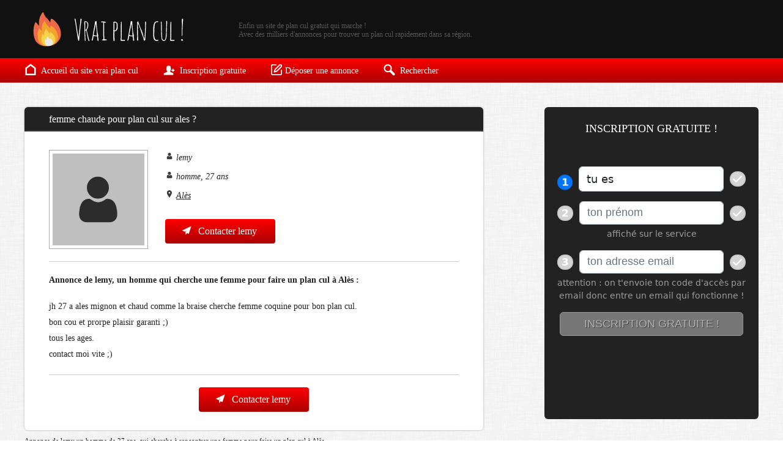

--- FILE ---
content_type: text/html; charset=UTF-8
request_url: https://vraiplancul.fr/annonces/gard/ales/femme-chaude-pour-plan-cul-sur-ales
body_size: 6506
content:
<!doctype html><head><title>Vrai plan cul : femme chaude pour plan cul sur ales ?</title><meta charset="UTF-8"><meta name="viewport" content="width=device-width, initial-scale=1.0"><meta name="description" content="jh 27 a ales mignon et chaud comme la braise cherche femme coquine [&hellip;]"><meta name="Identifier-Url" content="https://vraiplancul.fr/annonces/gard/ales/femme-chaude-pour-plan-cul-sur-ales"><meta name="keywords" content="annonce, plan cul, rencontre sexe, site de rencontre, rencontre coquine"><meta http-equiv="Content-Language" content="fr"><meta name="Geography" content="France"><meta name="Copyright" content="Vrai plan cul."><meta name="Robots" content="all"><link rel="icon" type="image/png" href="https://vraiplancul.fr/wp-content/themes/vraiplancul/img/icone.png" /><meta name='robots' content='max-image-preview:large' />
<link rel="alternate" type="application/rss+xml" title="Vrai plan cul &raquo; femme chaude pour plan cul sur ales ? Flux des commentaires" href="https://vraiplancul.fr/annonces/gard/ales/femme-chaude-pour-plan-cul-sur-ales/feed" />
<link rel="alternate" title="oEmbed (JSON)" type="application/json+oembed" href="https://vraiplancul.fr/wp-json/oembed/1.0/embed?url=https%3A%2F%2Fvraiplancul.fr%2Fannonces%2Fgard%2Fales%2Ffemme-chaude-pour-plan-cul-sur-ales" />
<link rel="alternate" title="oEmbed (XML)" type="text/xml+oembed" href="https://vraiplancul.fr/wp-json/oembed/1.0/embed?url=https%3A%2F%2Fvraiplancul.fr%2Fannonces%2Fgard%2Fales%2Ffemme-chaude-pour-plan-cul-sur-ales&#038;format=xml" />
<style id='wp-img-auto-sizes-contain-inline-css' type='text/css'>
img:is([sizes=auto i],[sizes^="auto," i]){contain-intrinsic-size:3000px 1500px}
/*# sourceURL=wp-img-auto-sizes-contain-inline-css */
</style>
<style id='classic-theme-styles-inline-css' type='text/css'>
/*! This file is auto-generated */
.wp-block-button__link{color:#fff;background-color:#32373c;border-radius:9999px;box-shadow:none;text-decoration:none;padding:calc(.667em + 2px) calc(1.333em + 2px);font-size:1.125em}.wp-block-file__button{background:#32373c;color:#fff;text-decoration:none}
/*# sourceURL=/wp-includes/css/classic-themes.min.css */
</style>
<link rel='stylesheet' id='style-css' href='https://vraiplancul.fr/wp-content/themes/vraiplancul/style.css?ver=1.0' type='text/css' media='' />
<script type="text/javascript" src="https://vraiplancul.fr/wp-includes/js/jquery/jquery.min.js?ver=3.7.1" id="jquery-core-js"></script>
<script type="text/javascript" src="https://vraiplancul.fr/wp-includes/js/jquery/jquery-migrate.min.js?ver=3.4.1" id="jquery-migrate-js"></script>
<link rel="https://api.w.org/" href="https://vraiplancul.fr/wp-json/" /><link rel="alternate" title="JSON" type="application/json" href="https://vraiplancul.fr/wp-json/wp/v2/posts/10346" /><link rel="EditURI" type="application/rsd+xml" title="RSD" href="https://vraiplancul.fr/xmlrpc.php?rsd" />
<meta name="generator" content="WordPress 6.9" />
<link rel="canonical" href="https://vraiplancul.fr/annonces/gard/ales/femme-chaude-pour-plan-cul-sur-ales" />
<link rel='shortlink' href='https://vraiplancul.fr/?p=10346' />
<style id='global-styles-inline-css' type='text/css'>
:root{--wp--preset--aspect-ratio--square: 1;--wp--preset--aspect-ratio--4-3: 4/3;--wp--preset--aspect-ratio--3-4: 3/4;--wp--preset--aspect-ratio--3-2: 3/2;--wp--preset--aspect-ratio--2-3: 2/3;--wp--preset--aspect-ratio--16-9: 16/9;--wp--preset--aspect-ratio--9-16: 9/16;--wp--preset--color--black: #000000;--wp--preset--color--cyan-bluish-gray: #abb8c3;--wp--preset--color--white: #ffffff;--wp--preset--color--pale-pink: #f78da7;--wp--preset--color--vivid-red: #cf2e2e;--wp--preset--color--luminous-vivid-orange: #ff6900;--wp--preset--color--luminous-vivid-amber: #fcb900;--wp--preset--color--light-green-cyan: #7bdcb5;--wp--preset--color--vivid-green-cyan: #00d084;--wp--preset--color--pale-cyan-blue: #8ed1fc;--wp--preset--color--vivid-cyan-blue: #0693e3;--wp--preset--color--vivid-purple: #9b51e0;--wp--preset--gradient--vivid-cyan-blue-to-vivid-purple: linear-gradient(135deg,rgb(6,147,227) 0%,rgb(155,81,224) 100%);--wp--preset--gradient--light-green-cyan-to-vivid-green-cyan: linear-gradient(135deg,rgb(122,220,180) 0%,rgb(0,208,130) 100%);--wp--preset--gradient--luminous-vivid-amber-to-luminous-vivid-orange: linear-gradient(135deg,rgb(252,185,0) 0%,rgb(255,105,0) 100%);--wp--preset--gradient--luminous-vivid-orange-to-vivid-red: linear-gradient(135deg,rgb(255,105,0) 0%,rgb(207,46,46) 100%);--wp--preset--gradient--very-light-gray-to-cyan-bluish-gray: linear-gradient(135deg,rgb(238,238,238) 0%,rgb(169,184,195) 100%);--wp--preset--gradient--cool-to-warm-spectrum: linear-gradient(135deg,rgb(74,234,220) 0%,rgb(151,120,209) 20%,rgb(207,42,186) 40%,rgb(238,44,130) 60%,rgb(251,105,98) 80%,rgb(254,248,76) 100%);--wp--preset--gradient--blush-light-purple: linear-gradient(135deg,rgb(255,206,236) 0%,rgb(152,150,240) 100%);--wp--preset--gradient--blush-bordeaux: linear-gradient(135deg,rgb(254,205,165) 0%,rgb(254,45,45) 50%,rgb(107,0,62) 100%);--wp--preset--gradient--luminous-dusk: linear-gradient(135deg,rgb(255,203,112) 0%,rgb(199,81,192) 50%,rgb(65,88,208) 100%);--wp--preset--gradient--pale-ocean: linear-gradient(135deg,rgb(255,245,203) 0%,rgb(182,227,212) 50%,rgb(51,167,181) 100%);--wp--preset--gradient--electric-grass: linear-gradient(135deg,rgb(202,248,128) 0%,rgb(113,206,126) 100%);--wp--preset--gradient--midnight: linear-gradient(135deg,rgb(2,3,129) 0%,rgb(40,116,252) 100%);--wp--preset--font-size--small: 13px;--wp--preset--font-size--medium: 20px;--wp--preset--font-size--large: 36px;--wp--preset--font-size--x-large: 42px;--wp--preset--spacing--20: 0.44rem;--wp--preset--spacing--30: 0.67rem;--wp--preset--spacing--40: 1rem;--wp--preset--spacing--50: 1.5rem;--wp--preset--spacing--60: 2.25rem;--wp--preset--spacing--70: 3.38rem;--wp--preset--spacing--80: 5.06rem;--wp--preset--shadow--natural: 6px 6px 9px rgba(0, 0, 0, 0.2);--wp--preset--shadow--deep: 12px 12px 50px rgba(0, 0, 0, 0.4);--wp--preset--shadow--sharp: 6px 6px 0px rgba(0, 0, 0, 0.2);--wp--preset--shadow--outlined: 6px 6px 0px -3px rgb(255, 255, 255), 6px 6px rgb(0, 0, 0);--wp--preset--shadow--crisp: 6px 6px 0px rgb(0, 0, 0);}:where(.is-layout-flex){gap: 0.5em;}:where(.is-layout-grid){gap: 0.5em;}body .is-layout-flex{display: flex;}.is-layout-flex{flex-wrap: wrap;align-items: center;}.is-layout-flex > :is(*, div){margin: 0;}body .is-layout-grid{display: grid;}.is-layout-grid > :is(*, div){margin: 0;}:where(.wp-block-columns.is-layout-flex){gap: 2em;}:where(.wp-block-columns.is-layout-grid){gap: 2em;}:where(.wp-block-post-template.is-layout-flex){gap: 1.25em;}:where(.wp-block-post-template.is-layout-grid){gap: 1.25em;}.has-black-color{color: var(--wp--preset--color--black) !important;}.has-cyan-bluish-gray-color{color: var(--wp--preset--color--cyan-bluish-gray) !important;}.has-white-color{color: var(--wp--preset--color--white) !important;}.has-pale-pink-color{color: var(--wp--preset--color--pale-pink) !important;}.has-vivid-red-color{color: var(--wp--preset--color--vivid-red) !important;}.has-luminous-vivid-orange-color{color: var(--wp--preset--color--luminous-vivid-orange) !important;}.has-luminous-vivid-amber-color{color: var(--wp--preset--color--luminous-vivid-amber) !important;}.has-light-green-cyan-color{color: var(--wp--preset--color--light-green-cyan) !important;}.has-vivid-green-cyan-color{color: var(--wp--preset--color--vivid-green-cyan) !important;}.has-pale-cyan-blue-color{color: var(--wp--preset--color--pale-cyan-blue) !important;}.has-vivid-cyan-blue-color{color: var(--wp--preset--color--vivid-cyan-blue) !important;}.has-vivid-purple-color{color: var(--wp--preset--color--vivid-purple) !important;}.has-black-background-color{background-color: var(--wp--preset--color--black) !important;}.has-cyan-bluish-gray-background-color{background-color: var(--wp--preset--color--cyan-bluish-gray) !important;}.has-white-background-color{background-color: var(--wp--preset--color--white) !important;}.has-pale-pink-background-color{background-color: var(--wp--preset--color--pale-pink) !important;}.has-vivid-red-background-color{background-color: var(--wp--preset--color--vivid-red) !important;}.has-luminous-vivid-orange-background-color{background-color: var(--wp--preset--color--luminous-vivid-orange) !important;}.has-luminous-vivid-amber-background-color{background-color: var(--wp--preset--color--luminous-vivid-amber) !important;}.has-light-green-cyan-background-color{background-color: var(--wp--preset--color--light-green-cyan) !important;}.has-vivid-green-cyan-background-color{background-color: var(--wp--preset--color--vivid-green-cyan) !important;}.has-pale-cyan-blue-background-color{background-color: var(--wp--preset--color--pale-cyan-blue) !important;}.has-vivid-cyan-blue-background-color{background-color: var(--wp--preset--color--vivid-cyan-blue) !important;}.has-vivid-purple-background-color{background-color: var(--wp--preset--color--vivid-purple) !important;}.has-black-border-color{border-color: var(--wp--preset--color--black) !important;}.has-cyan-bluish-gray-border-color{border-color: var(--wp--preset--color--cyan-bluish-gray) !important;}.has-white-border-color{border-color: var(--wp--preset--color--white) !important;}.has-pale-pink-border-color{border-color: var(--wp--preset--color--pale-pink) !important;}.has-vivid-red-border-color{border-color: var(--wp--preset--color--vivid-red) !important;}.has-luminous-vivid-orange-border-color{border-color: var(--wp--preset--color--luminous-vivid-orange) !important;}.has-luminous-vivid-amber-border-color{border-color: var(--wp--preset--color--luminous-vivid-amber) !important;}.has-light-green-cyan-border-color{border-color: var(--wp--preset--color--light-green-cyan) !important;}.has-vivid-green-cyan-border-color{border-color: var(--wp--preset--color--vivid-green-cyan) !important;}.has-pale-cyan-blue-border-color{border-color: var(--wp--preset--color--pale-cyan-blue) !important;}.has-vivid-cyan-blue-border-color{border-color: var(--wp--preset--color--vivid-cyan-blue) !important;}.has-vivid-purple-border-color{border-color: var(--wp--preset--color--vivid-purple) !important;}.has-vivid-cyan-blue-to-vivid-purple-gradient-background{background: var(--wp--preset--gradient--vivid-cyan-blue-to-vivid-purple) !important;}.has-light-green-cyan-to-vivid-green-cyan-gradient-background{background: var(--wp--preset--gradient--light-green-cyan-to-vivid-green-cyan) !important;}.has-luminous-vivid-amber-to-luminous-vivid-orange-gradient-background{background: var(--wp--preset--gradient--luminous-vivid-amber-to-luminous-vivid-orange) !important;}.has-luminous-vivid-orange-to-vivid-red-gradient-background{background: var(--wp--preset--gradient--luminous-vivid-orange-to-vivid-red) !important;}.has-very-light-gray-to-cyan-bluish-gray-gradient-background{background: var(--wp--preset--gradient--very-light-gray-to-cyan-bluish-gray) !important;}.has-cool-to-warm-spectrum-gradient-background{background: var(--wp--preset--gradient--cool-to-warm-spectrum) !important;}.has-blush-light-purple-gradient-background{background: var(--wp--preset--gradient--blush-light-purple) !important;}.has-blush-bordeaux-gradient-background{background: var(--wp--preset--gradient--blush-bordeaux) !important;}.has-luminous-dusk-gradient-background{background: var(--wp--preset--gradient--luminous-dusk) !important;}.has-pale-ocean-gradient-background{background: var(--wp--preset--gradient--pale-ocean) !important;}.has-electric-grass-gradient-background{background: var(--wp--preset--gradient--electric-grass) !important;}.has-midnight-gradient-background{background: var(--wp--preset--gradient--midnight) !important;}.has-small-font-size{font-size: var(--wp--preset--font-size--small) !important;}.has-medium-font-size{font-size: var(--wp--preset--font-size--medium) !important;}.has-large-font-size{font-size: var(--wp--preset--font-size--large) !important;}.has-x-large-font-size{font-size: var(--wp--preset--font-size--x-large) !important;}
/*# sourceURL=global-styles-inline-css */
</style>
</head><body><header><a href="https://www.vraiplancul.fr" id="logo"><img src="https://vraiplancul.fr/wp-content/themes/vraiplancul/img/vrai-plan-cul.png"></a><p>Enfin un site de plan cul gratuit qui marche ! <br>
    Avec des milliers d'annonces pour trouver un plan cul rapidement dans sa région.</p></header><menu><a href="https://www.vraiplancul.fr"><img src="https://vraiplancul.fr/wp-content/themes/vraiplancul/img/site-plan-cul.png"> Accueil du site vrai plan cul</a><a href="https://vraiplancul.fr/inscription-gratuite/"><img src="https://vraiplancul.fr/wp-content/themes/vraiplancul/img/plan-cul-gratuit.png"> Inscription gratuite</a><a href="https://vraiplancul.fr/deposer-une-annonce-coquine/"><img src="https://vraiplancul.fr/wp-content/themes/vraiplancul/img/annonce-plan-cul.png">Déposer une annonce</a><span class="ouverture_formulaire"><img src="https://vraiplancul.fr/wp-content/themes/vraiplancul/img/plan-cul-gratuit.png"> Inscription gratuite</span><span class="chercher"><img src="https://vraiplancul.fr/wp-content/themes/vraiplancul/img/trouver-plan-cul.png"> Rechercher</span><img src="https://vraiplancul.fr/wp-content/themes/vraiplancul/img/menu.png" class="menu"></menu><div class="corps annonce"><h1 class="titre">femme chaude pour plan cul sur ales ?</h1><div class="cadre"><img src="https://vraiplancul.fr/wp-content/themes/vraiplancul/img/sans-photo.png" class="photo" alt="femme chaude pour plan cul sur ales ?" title="femme chaude pour plan cul sur ales ?"><div class="infos"><i><img src="https://vraiplancul.fr/wp-content/themes/vraiplancul/img/utilisateur.png"> lemy</i><i><img src="https://vraiplancul.fr/wp-content/themes/vraiplancul/img/utilisateur.png"> homme, 27 ans</i><i><img src="https://vraiplancul.fr/wp-content/themes/vraiplancul/img/localisation.png"> <a href="https://vraiplancul.fr/annonces/gard/ales">Alès</a></i><div class="bouton ouverture_formulaire"><img src="https://vraiplancul.fr/wp-content/themes/vraiplancul/img/tchat.png"> Contacter lemy</div></div><hr><h2>Annonce de lemy, un homme qui cherche une femme pour faire un plan cul à Alès :</h2><p>jh 27 a ales mignon et chaud comme la braise cherche femme coquine pour bon plan cul.<br />
bon cou et prorpe plaisir garanti ;)<br />
tous les ages.<br />
contact moi vite  ;)</p>
<hr><center><div class="bouton ouverture_formulaire"><img src="https://vraiplancul.fr/wp-content/themes/vraiplancul/img/tchat.png"> Contacter lemy</div></center></div><p class="desc">Annonce de lemy un homme de 27 ans, qui cherche à rencontrer une femme pour faire un <a href="https://vraiplancul.fr/annonces/gard/ales"> plan cul à Alès.</a></p><h2>Autres annonces d'hommes souhaitant faire un plan cul à Alès, ou à proximité (Gard).</h2><ul class="annonces"><li class="apparition fondu"><a href="https://vraiplancul.fr/annonces/gard/ales/manque-de-sexe-dans-le-gard-viens-baiser-ma-chatte" class="photo"><img src="https://vraiplancul.fr/wp-content/uploads/2020/09/WIN_20200925_14_52_59_Pro-150x150.jpg" alt="MANQUE DE SEXE DANS LE GARD VIENS BAISER MA CHATTE" title="MANQUE DE SEXE DANS LE GARD VIENS BAISER MA CHATTE" loading="lazy"><span class="masque"><img src="https://vraiplancul.fr/wp-content/themes/vraiplancul/img/loupe.png"></span></a><h3><a href="https://vraiplancul.fr/annonces/gard/ales/manque-de-sexe-dans-le-gard-viens-baiser-ma-chatte">MANQUE DE SEXE DANS LE GARD VIENS BAISER MA CHATTE</a></h3><p>je voudrais casser la solitude depuis plus de 5 ans pas de sexe [&hellip;]</p><i><img src="https://vraiplancul.fr/wp-content/themes/vraiplancul/img/utilisateur.png"> femme, 47 ans</i><i><img src="https://vraiplancul.fr/wp-content/themes/vraiplancul/img/localisation.png"> Alès</i><a href="https://vraiplancul.fr/annonces/gard/ales/manque-de-sexe-dans-le-gard-viens-baiser-ma-chatte" class="bouton">Voir lannonce</a></li><li class="apparition fondu"><a href="https://vraiplancul.fr/annonces/gard/ales/mec-ales-pour-plan-sexe-avec-femme" class="photo"><img src="https://vraiplancul.fr/wp-content/themes/vraiplancul/img/sans-photo.png" alt="mec Alès pour plan sexe avec femme" title="mec Alès pour plan sexe avec femme"><span class="masque"><img src="https://vraiplancul.fr/wp-content/themes/vraiplancul/img/loupe.png"></span></a><h3><a href="https://vraiplancul.fr/annonces/gard/ales/mec-ales-pour-plan-sexe-avec-femme">mec Alès pour plan sexe avec femme</a></h3><p>Salut je suis à Alès. Assez jeune + de 20 ans mais j&rsquo;ai [&hellip;]</p><i><img src="https://vraiplancul.fr/wp-content/themes/vraiplancul/img/utilisateur.png"> homme, 22 ans</i><i><img src="https://vraiplancul.fr/wp-content/themes/vraiplancul/img/localisation.png"> Alès</i><a href="https://vraiplancul.fr/annonces/gard/ales/mec-ales-pour-plan-sexe-avec-femme" class="bouton">Voir lannonce</a></li><li class="apparition fondu"><a href="https://vraiplancul.fr/annonces/gard/ales/nana-sympa-cherche-un-mec-bien-gaule-a-ales-pour-un-bon-plan-cul" class="photo"><img src="https://vraiplancul.fr/wp-content/themes/vraiplancul/img/sans-photo.png" alt="Nana sympa cherche un mec bien gaulé à Alès pour un bon plan cul" title="Nana sympa cherche un mec bien gaulé à Alès pour un bon plan cul"><span class="masque"><img src="https://vraiplancul.fr/wp-content/themes/vraiplancul/img/loupe.png"></span></a><h3><a href="https://vraiplancul.fr/annonces/gard/ales/nana-sympa-cherche-un-mec-bien-gaule-a-ales-pour-un-bon-plan-cul">Nana sympa cherche un mec bien gaulé à Alès pour un bon plan cul</a></h3><p>Je suis cash je suis en manque de sexe je suis à Alès [&hellip;]</p><i><img src="https://vraiplancul.fr/wp-content/themes/vraiplancul/img/utilisateur.png"> femme, 27 ans</i><i><img src="https://vraiplancul.fr/wp-content/themes/vraiplancul/img/localisation.png"> Alès</i><a href="https://vraiplancul.fr/annonces/gard/ales/nana-sympa-cherche-un-mec-bien-gaule-a-ales-pour-un-bon-plan-cul" class="bouton">Voir lannonce</a></li><li class="apparition fondu"><a href="https://vraiplancul.fr/annonces/gard/ales/cherche-homme-a-ales-pour-fellation" class="photo"><img src="https://vraiplancul.fr/wp-content/themes/vraiplancul/img/sans-photo.png" alt="Cherche homme à Alès pour fellation" title="Cherche homme à Alès pour fellation"><span class="masque"><img src="https://vraiplancul.fr/wp-content/themes/vraiplancul/img/loupe.png"></span></a><h3><a href="https://vraiplancul.fr/annonces/gard/ales/cherche-homme-a-ales-pour-fellation">Cherche homme à Alès pour fellation</a></h3><p>Bonjour je suis une femme française de 47 ans je cherche un homme [&hellip;]</p><i><img src="https://vraiplancul.fr/wp-content/themes/vraiplancul/img/utilisateur.png"> femme, 47 ans</i><i><img src="https://vraiplancul.fr/wp-content/themes/vraiplancul/img/localisation.png"> Alès</i><a href="https://vraiplancul.fr/annonces/gard/ales/cherche-homme-a-ales-pour-fellation" class="bouton">Voir lannonce</a></li></ul><h2 class="titre">Messages publics en réponse à l'annonce de lemy</h2><div class="cadre tchat"><p>
                        Il est possible de répondre à l'annonce de lemy en lui laissant un message public. 
                        Cependant, ces derniers sont soumis à modération, tous ne sont donc pas acceptés et un délais est nécessaire avant leur publication. 
                        Ils sont de plus relativement peu consultés par les membres. Pour entrer en contact discret et direct avec lemy, il convient de <span class="ouverture_formulaire">s'inscrire gratuitement</span> pour lui parler via le tchat.    
                    </p><label>Votre email (obligatoire, pour recevoir une réponse. Votre email ne sera jamais visible sur le site.)</label><input type="text" id="email_commentaire" placeholder="Votre email"><label>Votre nom (facultatif)</label><input type="text" id="nom_commentaire" placeholder="Votre nom"><label>Votre message (obligatoire)</label><textarea id="texte_commentaire" placeholder="Votre message"></textarea><input type="hidden" id="id_annonce" value="10346"><div id="envoyer_message">ENVOYER</div><i>Cette annonce n'a encore pas de message public.</i></div></div>
<aside><section id="inscription_barre_laterale"><h4>Inscription gratuite !</h4><iframe border="0" src="https://info-rencontre.com/colors/fi?ai=31218&hbg_color=%23222222&h=1&ht_color=%23ffffff&b_text=INSCRIPTION%20GRATUITE%20!&bbg_color=%2362892c&bbg_color_hover=%2338761d&bt_color=%23ffffff&fbg_color=%23222222&jb_color=%230076ff&jbb_color=%230076ff&fb_color=%23222222&bbg_color_dis=%23a4a4a4&message_color=%239C9C9C&error_color=%23ff0000&aci=vpc&sg=3&pid=&ap.fn=&ap.age=27&ap.loc=Alès&t1=single&t2=side"></iframe></section><section id="rechercher_annonces"><h4>Chercher une annonce</h4><label>Je cherche</label><select id="selection_sexe"><option value="femme">une femme</option><option value="homme">un homme</option><option value="couple">un couple</option><option value="trans">un(e) trans</option></select><label>où</label><select id="selection_departement"><option selected="true" disabled="disabled">Choisir un département</option><option value="120">Ain</option><option value="87">Aisne</option><option value="115">Allier</option><option value="109">Alpes de Haute Provence</option><option value="48">Alpes Maritimes</option><option value="90">Ardèche</option><option value="37">Ardennes</option><option value="126">Ariège</option><option value="107">Aube</option><option value="54">Aude</option><option value="95">Aveyron</option><option value="43">Bas-Rhin</option><option value="22">Bouches du Rhône</option><option value="32">Calvados</option><option value="106">Cantal</option><option value="92">Charente</option><option value="4">Charente-Maritime</option><option value="63">Cher</option><option value="66">Corrèze</option><option value="69">Corse</option><option value="13">Côte-d'Or</option><option value="113">Côtes-d'Armor</option><option value="89">Creuse</option><option value="103">Deux-Sèvres</option><option value="83">Dordogne</option><option value="73">Doubs</option><option value="9">Drôme</option><option value="81">Essonne</option><option value="85">Eure</option><option value="105">Eure-et-Loir</option><option value="15">Finistère</option><option value="102">Gard</option><option value="118">Gers</option><option value="7">Gironde</option><option value="77">Haut-Rhin</option><option value="116">Haute Marne</option><option value="18">Haute-Garonne</option><option value="76">Haute-Loire</option><option value="132">Haute-Saône</option><option value="104">Haute-Savoie</option><option value="57">Haute-Vienne</option><option value="16">Hautes Alpes</option><option value="330">Hautes-Pyrénées</option><option value="82">Hauts de Seine</option><option value="26">Hérault</option><option value="39">Ille-et-Vilaine</option><option value="129">Indre</option><option value="67">Indre-et-Loire</option><option value="11">Isère</option><option value="112">Jura</option><option value="86">Landes</option><option value="114">Loir-et-Cher</option><option value="40">Loire</option><option value="65">Loire-Atlantique</option><option value="50">Loiret</option><option value="80">Lot</option><option value="110">Lot et Garonne</option><option value="117">Lozere</option><option value="8">Maine-et-Loire</option><option value="111">Manche</option><option value="70">Marne</option><option value="121">Mayenne</option><option value="61">Meurthe-et-Moselle</option><option value="119">Meuse</option><option value="55">Morbihan</option><option value="98">Moselle</option><option value="96">Nièvre</option><option value="6">Nord</option><option value="62">Oise</option><option value="91">Orne</option><option value="24">Paris</option><option value="59">Pas-de-Calais</option><option value="47">Puy-de-Dôme</option><option value="88">Pyrénées-Atlantiques</option><option value="78">Pyrénées-Orientales</option><option value="30">Rhône</option><option value="93">Saône-et-Loire</option><option value="71">Sarthe</option><option value="74">Savoie</option><option value="35">Seine et Marne</option><option value="33">Seine Saint Denis</option><option value="53">Seine-Maritime</option><option value="28">Somme</option><option value="94">Tarn</option><option value="137">Tarn-et-Garonne</option><option value="79">Territoire de Belfort</option><option value="51">Val d'Oise</option><option value="34">Val de Marne</option><option value="10">Var</option><option value="99">Vaucluse</option><option value="84">Vendée</option><option value="21">Vienne</option><option value="75">Vosges</option><option value="101">Yonne</option><option value="108">Yvelines</option></select><span class="resultat"></span><div class="bouton">GO !</div><span class="replacer">X</span><p class="replacer">Fermer</p></section><p  style="text-align:center; line-height:16px; font-size:12px; margin:-20px auto 50px auto;">

		Le formulaire ci dessus permet de trouver des <b>annonces de plan cul</b> d hommes chauds, de femmes coquines et de couples libertins un peu partout en France. 
		Grâce à ce site de rencontre il est très simple de faire une rencontre sexe dans sa région. 
		Il y a probablement une opportunité pour chacun de vivre une aventure hot !
		
	</p></aside>
<script>

var url_site = 'https://vraiplancul.fr';

</script><div id="fenetre_inscription" class="reduction"><h5>INSCRIPTION GRATUITE</h5><iframe border="0" src="https://info-rencontre.com/colors/fi?ai=31218&hbg_color=%23ffffff&h=1&ht_color=%23ffffff&b_text=INSCRIPTION%20GRATUITE%20!&bbg_color=%2362892c&bbg_color_hover=%2338761d&bt_color=%23ffffff&fbg_color=%23ffffff&jb_color=%230076ff&jbb_color=%230076ff&fb_color=%23ffffff&bbg_color_dis=%23a4a4a4&message_color=%239C9C9C&error_color=%23ff0000&aci=vpc&sg=3&pid=&ap.fn=&ap.age=27&ap.loc=Alès&t1=single&t2=popup"></iframe><span class="fermer">X</span><i class="fermer">Fermer</i></div><div id="masque"></div><ul id="menu_lateral"><li class="reduire"> < FERMER</li><li><a href="https://www.vraiplancul.fr"><img src="https://vraiplancul.fr/wp-content/themes/vraiplancul/img/site-plan-cul.png">Accueil vrai plan cul</a></li><li><a href="https://vraiplancul.fr/inscription-gratuite/"><img src="https://vraiplancul.fr/wp-content/themes/vraiplancul/img/plan-cul-gratuit.png"> Inscription gratuite</a></li><li><a href="https://vraiplancul.fr/deposer-une-annonce-coquine/"><img src="https://vraiplancul.fr/wp-content/themes/vraiplancul/img/annonce-plan-cul.png">Déposer une annonce</a></li></ul><footer><p>
    
        Vrai plan cul est un site de rencontres strictement réservé aux adultes.
        Il comporte des annonces d'hommes et de femmes coquines qui cherchent à faire une rencontre sexe. 
        Il est impératif d'être majeur (+18 ans) et en accord avec les CGU pour naviguer sur ce site.

    </p><ul><li><a href="https://www.vraiplancul.fr">Vrai plan cul</a></li><li><a href="https://vraiplancul.fr/a-propos-de-vrai-plan-cul/">A propos & FAQ</a></li><li><a href="https://www.vraiplancul.fr/cgu-mentions-legales">CGU & mentions légales</a></li><li><a href="https://www.vraiplancul.fr/contact/">Contact</a></li></ul></footer><script type="speculationrules">
{"prefetch":[{"source":"document","where":{"and":[{"href_matches":"/*"},{"not":{"href_matches":["/wp-*.php","/wp-admin/*","/wp-content/uploads/*","/wp-content/*","/wp-content/plugins/*","/wp-content/themes/vraiplancul/*","/*\\?(.+)"]}},{"not":{"selector_matches":"a[rel~=\"nofollow\"]"}},{"not":{"selector_matches":".no-prefetch, .no-prefetch a"}}]},"eagerness":"conservative"}]}
</script>
<script type="text/javascript" id="general-js-extra">
/* <![CDATA[ */
var ajaxurl = "https://vraiplancul.fr/wp-admin/admin-ajax.php";
//# sourceURL=general-js-extra
/* ]]> */
</script>
<script type="text/javascript" src="https://vraiplancul.fr/wp-content/themes/vraiplancul/js/site.js?ver=1.0" id="general-js"></script>
<script type="text/javascript" id="commentaires-js-extra">
/* <![CDATA[ */
var ajaxurl = "https://vraiplancul.fr/wp-admin/admin-ajax.php";
//# sourceURL=commentaires-js-extra
/* ]]> */
</script>
<script type="text/javascript" src="https://vraiplancul.fr/wp-content/themes/vraiplancul/js/commentaires.js?ver=1.0" id="commentaires-js"></script>
</body></html>

--- FILE ---
content_type: text/css
request_url: https://vraiplancul.fr/wp-content/themes/vraiplancul/style.css?ver=1.0
body_size: 4231
content:
/*

Theme Name: Vrai plan cul
Theme URI: 
Author: 
Author URI: 
Description: Thème pour vrai plan cul.
Version: 1.0
License: Privée, toute reproduction interdite
License URI: 

Text Domain: vraiplancul.fr

*/




html, body {
    
    position:relative;
    width:100%;
    height:100%;
    min-height:100%;
    margin:0;
    padding:0;
    
    text-align:left;
    
    background-image:url(img/bg.png);
    background-repeat:repeat;
    background-position:0 0;
    background-attachment: fixed;
    
    font-family: 'verdana'; 
    font-weight:300;
    font-size:14px;
    line-height:20px;
    color:#222222;

}



header {

    position: relative;
    display: block;
    width:1200px;
    padding:10px calc(50% - 600px);
    margin:0;
    overflow: hidden;

    background-color: #111111;

}



a {

    text-decoration:underline;
    color:inherit;

}



#logo {
    
    position:relative;
    display:block;
    float:left;
    width:auto;

}


#logo img {
    
    position:relative;
    display:block;
    margin:auto;

}



header p {
    
    position:relative;
    display: block;
    width:850px;
    max-width: 100%;
    float:right;
    margin:25px 0 0 0;
    padding:0;
    
    line-height:14px;
    font-size: 12px;
    color:#555555;
    font-weight: lighter;
    
}



menu {


    position: relative;
    display: block;
    width:1200px;
    height:30px;
    padding:5px calc(50% - 600px);
    margin:0 0 40px 0;
    overflow: hidden;

    background-image: linear-gradient(to top, #ab0000, #bf0000, #d40000, #e90000, #ff0000);


}


menu a,
menu span {

    position: relative;
    display: inline-block;
    margin: 0 40px 0 0;

    line-height: 30px;
    font-size: 14px;
    color: #ffffff;
    text-decoration: none;
    cursor:pointer;
    

}


menu a img,
menu span img {

    position: relative;
    margin:0 4px 0 0;
    top:4px;

}

menu span:first-of-type  {

    display:none;

}



menu .menu {

    position: relative;
    display: none;
    float:right;
    top:4px;
    cursor: pointer;

}


#menu_lateral {

    position: fixed;
    height:100%;
    width:90%;
    left:-100%;
    top:0;
    z-index:98;
    margin:0;
    padding:30px;
    box-sizing: border-box;
    list-style: none;

    background-color: #111111;
    color: #ffffff;

    -webkit-transition: left 0.3s ;
    -moz-transition: left 0.3s ;
    -o-transition: left 0.3s;
    transition: left 0.3s;

}

    
#menu_lateral li:first-of-type {

    margin:0 0 30px 0;
    line-height: 50px;
    cursor: pointer;
    font-size: 30px;
    
}



#menu_lateral li {

    position: relative;
    display: block;
    padding:10px 0;
    margin:10px 0;
    line-height: 30px;

    font-size: 22px;
    
}

#menu_lateral li a {

    text-decoration: none;

}

#menu_lateral li img {

    position: relative;
    margin:0 10px 0 0;
    top:3px;

}





.corps {

    position: relative;
    display: block;
    float:left;
    width:750px;
    margin:0 0 0 calc(50% - 600px);
    padding:0;

    
}


.corps h1 {

    position: relative;
    display: block;
    width:100%;
    margin:0 0 10px 0;
    padding:0;
    
    line-height: 20px;
    font-size:18px;


}


.accueil .texte {

    position: relative;
    display:block;
    margin:0 0 30px 0;

    line-height: 16px;
    font-size: 12px;

}





.accueil h2 {

    position: relative;
    display: block;
    width:100%;
    margin:0 0 20px 0;
    padding:0;
    
    line-height: 20px;
    font-size:14px;
    text-align: center; 


}





.annonces {

    position: relative;
    display: block;
    width:100%;
    list-style: none;
    padding:0;
    margin:10px auto;
    display: grid;
    grid-template-columns: 170px 170px 170px 170px;
    grid-column-gap: 23px;

}


.annonces li {

    position: relative;
    display: block;
    width:calc(100% - 20px);
    margin:0 0 50px 0;
    padding:10px;

    background-color: #ffffff;
    border-radius: 4px;

    -webkit-box-shadow: 0px 0px 3px 0px #888888; 
    box-shadow: 0px 0px 3px 0px #888888;

}



.annonces li .photo {

    position: relative;
    display: block;
    width:100%;
    margin:0 0 10px 0;
    padding:0;
    overflow: hidden;
    
}

.annonces li .photo:after {

    padding: 100% 0% 0% 0%;
    margin:0;
    display: block;
    content: '';
    
}

.annonces li .photo img,
.annonces li .photo .masque {

    position: absolute;
    display: block;
    width:100%;
    height:100%;
    top:0;
    left:0;


    -webkit-transition: all 0.3s ease-in-out;
    -moz-transition: all 0.3s ease-in-out;
    -o-transition: all 0.3s ease-in-out;
    transition: all 0.3s ease-in-out;

}

 



.annonces li .photo .masque {

    opacity: 0;
    background-color: rgba(0,0,0,0.45);
    

}


 


.annonces li .photo .masque img {

    position: absolute;
    width:40px;
    height:40px;
    top:50%;
    left:calc(50% - 20px);


    -webkit-transition: all 0.2s ease-in-out;
    -moz-transition: all 0.2s ease-in-out;
    -o-transition: all 0.2s ease-in-out;
    transition: all 0.2s ease-in-out;
}

 



.annonces li h3 {

    position: relative;
    display: block;
    margin:0 0 10px 0;

    line-height:15px;
    font-size:11px;
    font-weight: bold;
    text-transform: uppercase;

}


.annonces li h3 a {

    text-decoration: none;

}


.annonces li p,
.annonces li i {

    position: relative;
    display: block;
    margin:0 0 5px 0;
    padding:0;

    line-height: 14px;
    font-size: 11px;
    text-align: center;
    color:#555555;

}


.annonces li i:first-of-type {

    margin:10px 0 2px 0;

}

.annonces li .bouton {

    position: relative;
    display: inline-block;
    margin:10px 10%;
    width:80%;
    padding:0;
    box-sizing: border-box;

    background-image: linear-gradient(to top, #ab0000, #bf0000, #d40000, #e90000, #ff0000);
    color:#ffffff;
    text-decoration: none;
    text-align: center;
    line-height: 20px;
    font-size: 12px;
    border-radius: 4px;


}







ul.page-numbers {

    position: relative;
    display: block;
    width: 100%;
    padding:0;
    margin:20px 0 50px 0;
    list-style: none;

    text-align: center;

}

ul.page-numbers li {

    position: relative;
    display: inline-block;
    width:30px;
    height:30px;
    line-height: 30px;
    padding:0;
    margin:5px;

    background-color: #111111;
    color:#ffffff;
    font-size:11px;

}

ul.page-numbers li a{

    position: relative;
    display: block;
    text-decoration: none;

}


ul.page-numbers .current {

    position: relative;
    display: block;
    background:#777777;

}

ul.page-numbers li:hover a{

    background-color: #777777;

}








/* SINGLE.PHP */

.annonce .titre {

    position: relative;
    display: block;
    width: 100%;
    margin:0;
    padding:10px 40px;
    box-sizing: border-box;

    line-height: 20px;
    font-size: 16px;
    font-weight: normal;
    z-index: 1;

    background-color: #222222;
    color:#ffffff;

    -webkit-border-top-left-radius: 6px;
    -webkit-border-top-right-radius: 6px;
    -moz-border-radius-topleft: 6px;
    -moz-border-radius-topright: 6px;
    border-top-left-radius: 6px;
    border-top-right-radius: 6px;
    
    -webkit-box-shadow: 0px 0px 3px 0px #aaaaaa; 
    box-shadow: 0px 0px 3px 0px #aaaaaa;

}



.annonce .cadre {

    position: relative;
    padding:30px 40px;
    box-sizing: border-box;
    margin-top: 0;
    margin-bottom: 50px;

    background-color: #ffffff;
    z-index: 2;

    -webkit-border-bottom-right-radius: 6px;
    -webkit-border-bottom-left-radius: 6px;
    -moz-border-radius-bottomright: 6px;
    -moz-border-radius-bottomleft: 6px;
    border-bottom-right-radius: 6px;
    border-bottom-left-radius: 6px;

    -webkit-box-shadow: 0px 0px 3px 0px #aaaaaa; 
    box-shadow: 0px 0px 3px 0px #aaaaaa;

    line-height: 26px;
    font-size: 14px;
    
}


.annonce .cadre:first-of-type {

    margin-bottom: 0;

}

 
.annonce .photo {

    position:relative;
    display:block;
    margin:0 0 20px 0;
    padding:5px;
    float:left;

    border:1px solid #aaaaaa; 
 
}


.annonce .infos {

    position: relative;
    display: block;
    float: right;
    width:calc( 100% - 190px);
    margin:0;
    padding:0;

}


.annonce .infos i {

    position: relative;
    display: block;
    width:100%;
    margin:0 0 5px 0;

}




.annonce .bouton {

    position:relative;
    display: inline-block;
    width:auto;
    padding:5px 30px 5px 25px;
    
    line-height: 30px;
    font-size: 16px;
    border-radius: 4px;
    background-image: linear-gradient(to top, #ab0000, #bf0000, #d40000, #e90000, #ff0000);
    color:#ffffff;
    cursor:pointer;
    text-decoration: none;

}

.annonce .bouton img {

    position: relative;
    display: inline-block;
    margin:0 5px 0 0;
    top:4px;

}


.annonce .bouton:hover {

    background-image: linear-gradient(to top, #ff0000, #e90000, #d40000, #bf0000, #ab0000);

}




.annonce .infos .bouton {

    margin:20px 0 0 0;

}


.annonce h2,
.annonce h3 {

    position: relative;
    display: block;
    width:100%;
    margin:0 0 20px 0;
    padding:0;
    clear:both;

    line-height: 20px;
    font-size:14px;

}


.annonce .desc {

    position: relative;
    display: block;
    width: 100%;
    margin:10px 0 40px 0;
    padding: 0;

    line-height: 15px;
    font-size: 11px;

}








.annonce .tchat p:first-of-type {

    line-height: 16px;
    font-size: 12px;
    color:#555555;

}

.annonce .tchat p:first-of-type .ouverture_formulaire {

    font-weight: bold;
    text-decoration: underline;
    cursor: pointer;

}

 
.annonce .tchat p,
.annonce .tchat i
{  

    position:relative;
    display: block;
    width:100%;
    clear:both;
    margin:0 0 30px 0;

}

 

.annonce .tchat label {

    position: relative;
    display: block;
    width:100%;
    margin:0;
    padding:0;

    line-height: 16px;
    font-size:12px;

}



.annonce .tchat input, 
.annonce .tchat textarea {
    
    position: relative;
    display: block;
    width:100%;
    min-width: 100%;
    max-width: 100%;
    padding:10px 20px;
    box-sizing: border-box;
    margin:5px auto 20px auto;

    outline: none;
    line-height: 20px;
    font-size: 16px;
    border:1px solid #222222;

}

.annonce .tchat textarea {
    
    padding:20px;
    min-height: 100px;

}



.annonce .tchat .resultat {

    position: relative;
    display: block;
    padding:5px 10px;
    margin:0 0 20px 0;
    width:calc( 100% - 250px );
    box-sizing: border-box;
    float:left;
    line-height: 20px;

    font-weight: bold;
    color:#009519;
    
}




.annonce .tchat #envoyer_message {

    position:relative;
    display: block;
    padding:5px 20px;
    margin:0 0 40px 0;
    width:200px;
    box-sizing: border-box;
    float:right;

    line-height: 30px;
    background-color: #222222;
    color:#ffffff;
    cursor:pointer;
    text-align: center;




    -webkit-transition: all 0.3s;
    -moz-transition: all 0.3s;
    -o-transition: all 0.3s;
    transition: all 0.3s;

}


.annonce .tchat #envoyer_message:hover {

    background-color: #000000;

}


.annonce .tchat ul {

    position:relative;
    display: block;
    width:100%;
    margin:20px auto;
    padding:0;
    list-style: none;

}

.annonce .tchat ul li {

    position: relative;
    display: block;
    width:100%;
    margin:0 0 20px 0;
    padding:0 0 20px 0;

    border-width: 0 0 1px 0;
    border-color: #eeeeee;
    border-style: solid;

}

.annonce .tchat ul li span {

    position: relative;
    display: block;
    width:100%;
    margin:0 0 5px 0;

    line-height: 16px;
    font-size: 12px;
    color:#222222;

}

.annonce .tchat ul li span img {

    position: relative;
    display: inline-block;
    margin:0 5px 0 0;
    top:2px;

}


.annonce .tchat ul li p {

    position: relative;
    display: block;
    width:100%;
    margin:0;
    padding:0;

    line-height: 16px;
    font-size: 14px;
    color:#666666;

}











/*  ARCHIVE.PHP */


.archive h1 {
    
    position: relative;
    display: block;
    width: 100%;
    margin:0 0 10px 0;
    padding:0;

}


.archive .texte {
    
    position:relative;
    display: block;
    width:100%;
    margin:0 auto 20px auto;
    padding:0;

} 


.archive .texte p {

    position:relative;
    display: block;
    width:100%;
    margin:0 auto 10px auto;
    padding:0;
    
}

.archive .details {

    position:relative;
    display: block;
    width:100%;
    margin:0 auto 30px auto;
    padding:0;

}









 /*  CONTACT */


.contact label {

    position: relative;
    display: block;
    width:100%;
    padding:0;
    margin:0 0 5px 0;

    line-height: 16px;
    font-size: 12px;
    font-style: italic;
    
}



.contact input {

    position: relative;
    display: block;
    width:100%;
    padding:5px 10px;
    box-sizing: border-box;
    margin:0 0 20px 0;

    line-height: 30px;
    outline: none;
    border:1px solid #222222;

}


.contact textarea {


    position: relative;
    display: block;
    width:100%;
    min-width: 100%;
    max-width: 100%;
    padding:5px 10px;
    box-sizing: border-box;
    margin:0 0 20px 0;

    min-height: 200px;
    line-height: 30px;
    outline: none;
    border:1px solid #222222;
}


.contact .bouton {

    position: relative;
    float: right;
    padding:4px 20px;
    margin:0;

    line-height: 30px;
    background-color: #222222;
    color: #ffffff;
    cursor: pointer;

}


.contact .resultat {

    position: relative;
    display: block;
    float: left;
    width:calc( 100% - 200px);

    color:#009519;
}

















aside {

    position: relative;
    display: block;
    float: right;
    width:350px;
    margin:0 calc(50% - 600px) 0 0;
    padding:0;
    
    
}


aside section {

    position: relative;
    display: block;
    width: 100%;
    padding: 20px 10px;
    box-sizing: border-box;
    margin:0 0 40px 0;    

}


aside section h4 {

    position: relative;
    display: block;
    width:100%;
    margin:0 0 20px 0;
    padding: 0;
    
    line-height: 30px;
    font-size: 18px;
    font-weight: normal;
    text-align: center;
    color:#ffffff;
    text-transform: uppercase;

}


aside section h4 img {

    position: relative;
    display: inline-block;
    height:24px;
    width:auto;
    top:4px;

}




#inscription_barre_laterale,
#rechercher_annonces {

    background-color: #222222;
    border-radius: 6px;
    color:#ffffff;    

}



#inscription_barre_laterale iframe,
#fenetre_inscription iframe
{

    position: relative;
    display: block;
    border:0;
    width:100%;
    height:420px !important;



}

 
#rechercher_annonces {

    padding:20px 30px;

}

#rechercher_annonces label {

    position: relative;
    display: block;
    width:100%;
    
    line-height: 30px;
    font-size: 14px;
    color: #cccccc;
    font-style: italic;

}

#rechercher_annonces select {

    position: relative;
    display: block;
    width:100%;
    height:30px;
    line-height: 30px;
    padding:5px;
    margin:0 0 10px 0;
    box-sizing: border-box;
    
    background-color: #eeeeee;
    line-height: 20px;
    font-size: 17px;

}

#rechercher_annonces select option {

    padding:10px;
    box-sizing: border-box;

}



#rechercher_annonces .bouton {

    position: relative;
    display: block;
    width:100%;
    padding:5px 20px;
    margin:30px auto 10px auto;
    box-sizing: border-box;

    cursor:pointer;
    line-height: 30px;
    background-image: linear-gradient(to top, #ab0000, #bf0000, #d40000, #e90000, #ff0000);
    color:#ffffff;
    text-align: center;
    border-radius: 4px;
}



#rechercher_annonces .bouton:hover {
    
    background-image: linear-gradient(to top, #ff0000, #e90000, #d40000, #bf0000, #ab0000);

}



#rechercher_annonces.deploye {

    position:fixed;
    z-index:99;
    width:400px;
    top:calc(50% - 150px);
    left:calc(50% - 200px);

    background-color: #ffffff;

}


#rechercher_annonces.deploye h4 {

    color:#222222;

}

#rechercher_annonces.deploye label {

    color:#555555;

}



#rechercher_annonces span.replacer {

    position: absolute;
    display: none;
    top:-15px;
    right:-15px;
    width:30px;
    height:30px;
    line-height: 30px;

    border-radius: 50%;
    cursor: pointer;

    background:#ffffff;
    color:#111111;
    font-size: 16px;
    font-weight: bold;
    text-align: center;

    -webkit-box-shadow: 0px 0px 3px 0px #888888; 
    box-shadow: 0px 0px 3px 0px #888888;

}
 
#rechercher_annonces p.replacer {

    position: relative;
    display: none;
    width:50%;
    margin:10px 25%;

    text-align: center;
    cursor: pointer;
    line-height: 20px;
    font-size: 12px;
    font-style: italic;
    color:#888888;
    
}

#rechercher_annonces.deploye .replacer {

    display: block;

}



 




.creer_annonce h1 {

    position: relative;
    display: block;
    width: 100%;
    margin:0;
    padding:10px 40px;
    box-sizing: border-box;

    line-height: 30px;
    font-size: 18px;
    font-weight: normal;
    z-index: 1;

    background-color: #222222;
    color:#ffffff;

    -webkit-border-top-left-radius: 6px;
    -webkit-border-top-right-radius: 6px;
    -moz-border-radius-topleft: 6px;
    -moz-border-radius-topright: 6px;
    border-top-left-radius: 6px;
    border-top-right-radius: 6px;
    
    -webkit-box-shadow: 0px 0px 3px 0px #aaaaaa; 
    box-shadow: 0px 0px 3px 0px #aaaaaa;

}


.creer_annonce .cadre {

    padding:30px 40px;
    box-sizing: border-box;
    margin-top: 0;
    margin-bottom: 50px;

    background-color: #ffffff;
    z-index: 2;

    -webkit-border-bottom-right-radius: 6px;
    -webkit-border-bottom-left-radius: 6px;
    -moz-border-radius-bottomright: 6px;
    -moz-border-radius-bottomleft: 6px;
    border-bottom-right-radius: 6px;
    border-bottom-left-radius: 6px;

    -webkit-box-shadow: 0px 0px 3px 0px #aaaaaa; 
    box-shadow: 0px 0px 3px 0px #aaaaaa;

    line-height: 25px;
    font-size: 15px;

}




#envoyer_photo {

    position: relative;
    display: block;
    float:left;
    width:150px;
    height:150px;
    margin:20px 0 20px 0;
    
    padding:5px;
    border:1px solid #777777;    
    
    background-repeat: no-repeat;
    background-size: cover;
    background-position: center;

}


#envoyer_photo label {

    position: absolute;
    top:-20px;

}

#envoyer_photo i {

    position: absolute;
    display: block;
    bottom:5px;
    width:90%;
    left:5%;

    text-align: center;
    line-height: 12px;
    font-size: 11px;
    background-color: rgba(255,255,255,0.8);


}


#envoyer_photo input[type="file"] {
    
    cursor: pointer;
    position: absolute;
    opacity: 0;
    top: 0;
    right: 0;
    bottom: 0;
    left: 0;
    width:100% !important;
    height:100% !important;
    z-index:90;

}

#envoyer_photo .chargement{

    position: absolute;
    top:calc(50% - 20px);
    margin-left:calc(50% - 20px);
    width: 30px;
    height: 30px;
    border: 4px solid transparent;  
    border-top: 2px solid #000000; 

}







.creer_annonce .part {

    position: relative;
    display: block;
    width:calc(100% - 220px);
    float:right;
    margin:0 0 20px 0;

}




.creer_annonce label {

    position: relative;
    display: block;
    
    line-height: 20px;
    font-size: 12px;
    color:#222222;
    font-style: italic;

}

.creer_annonce select {

    position: relative;
    display: block;
    width:100%;
    height:30px;
    line-height: 30px;
    padding:5px;
    margin:0 0 17px 0;
    box-sizing: border-box;
    
    line-height: 20px;
    font-size: 17px;
    border:1px solid #777777;

}


.creer_annonce select option {
    
    padding:10px;
    box-sizing: border-box;

}

.creer_annonce input {

    position: relative;
    display: block;
    width:100%;
    line-height: 30px;
    padding:5px 20px;
    box-sizing: border-box;
    margin: 0 0 20px 0;

    font-size:18px;
    background-color: transparent;
    outline: none;
    border:1px solid #777777;
    
}


.creer_annonce textarea {

    position: relative;
    display: block;
    width:100%;
    min-width: 100%;
    max-width: 100%;
    padding:10px 20px;
    box-sizing: border-box;
    margin: 0 0 20px 0;
    min-height:180px;
    
    line-height: 30px;
    font-size:18px;
    background-color: transparent;
    outline: none;
    border:1px solid #777777;

}


.creer_annonce .bouton {

    position:relative;
    display: block;
    padding:5px 20px;
    margin:0 0 40px 0;
    width:200px;
    box-sizing: border-box;
    float:right;

    line-height: 30px;
    background-color: #222222;
    color:#ffffff;
    cursor:pointer;
    text-align: center;


    -webkit-transition: all 0.3s;
    -moz-transition: all 0.3s;
    -o-transition: all 0.3s;
    transition: all 0.3s;

}


.creer_annonce .bouton:hover {

    background-color: #000000;

}








.corps.page {

    position:relative;
    padding:30px 40px;
    box-sizing: border-box;
    margin-top: 0;
    margin-bottom: 50px;

    background-color: #ffffff;
    z-index: 2;

    -webkit-border-radius: 6px;
    -moz-border-radius: 6px;
    border-radius: 6px;

    -webkit-box-shadow: 0px 0px 3px 0px #aaaaaa; 
    box-shadow: 0px 0px 3px 0px #aaaaaa;

    line-height: 25px;
    font-size: 15px;

}







hr {
    
    position: relative;
    display: block;
    width:100%;
    height:1px;
    border:0;
    clear:both;
    margin:20px 0;
    background-color: #ccc;

}




#masque {

    position: fixed;
    display: none;
    width:100%;
    height:100%;
    top:0;
    left:0;
    z-index: 97;

    background-color: rgba(0,0,0,0.9);

}




#fenetre_inscription {

    position: fixed;
    display: none;
    width:500px;
    height:550px;
    max-height: 100%;
    top:50%;
    left:calc( 50% - 250px);
    z-index: 99;
    overflow: visible;

    background-color: #ffffff;
    border-radius: 6px;
    color:#000000;
    text-align: center;


    -webkit-transition: top 0.3s ;
    -moz-transition: top 0.3s ;
    -o-transition: top 0.3s;
    transition: top 0.3s;

}

#fenetre_inscription h5 {

    position: relative;
    display: block;
    width: 100%;
    padding:0;
    margin:20px 0;

    line-height: 30px;
    font-size: 20px;

}


#fenetre_inscription span.fermer {

    position: absolute;
    width:40px;
    height: 40px;
    top:-20px;
    right:-20px;
    line-height: 40px;
    cursor:pointer;

    background-color: #ffffff;
    border-radius: 50%;

    font-size: 16px;
    font-weight: bold;

    -webkit-box-shadow: 0px 0px 3px 0px #888888; 
    box-shadow: 0px 0px 3px 0px #888888;


}







.chargement {

    position: relative;
    top:4px;
    width: 16px;
    height: 16px;
    border: 4px solid transparent;  
    border-top: 2px solid #ffffff; 
    border-radius: 50%;
    animation: spin 750ms linear infinite;
    overflow:hidden;
    margin:auto calc(50% - 10px);
    padding:0;
    display:block;
      
  
    -webkit-transition: opacity 333ms;
    -moz-transition: opacity 333ms;
    -o-transition: opacity 333ms;
    transition: opacity 333ms;

}



@keyframes spin {
    
    0% { transform: rotate(0deg); }
    100% { transform: rotate(360deg); }
  
}






footer {
    
    position:relative;
    width:90%;
    padding:20px 5%;
    margin:50px 0 0 0;
    overflow:hidden;
    
    display: grid;
    grid-template-columns: 45% 45%;
    grid-column-gap: 10%;


    background:#111111;
    color:#ffffff;
    line-height: 16px;
    font-size:12px;
    
}


footer p {

    position:relative;
    display: block;
    width:100%;
    margin:0;
    padding:0;

    color:#aaaaaa;

}
 
footer ul {
  
    position:relative;
    display: block;
    width:100%;
    margin:0;
    padding:0;
    list-style: none;

    text-align: right;


}
 


@media all and (min-width:800px) and (max-width:1200px) {
    
    .annonces {
        width:400px;
        grid-template-columns: 45% 45%;
        grid-column-gap: 10%;
    
    }

}


@media all and (min-width:0px) and (max-width:800px) {

    .annonces {
		width:200px;

        grid-template-columns: 100%;
        grid-column-gap: 0;
    
    }

}


@media all and (min-width:00px) and (max-width:1200px) {


    header,
    menu {

        width: 94%;
        padding: 5px 3%;

        text-align: center;

    }

    menu {

        margin:0 0 20px 0;

    }


    #logo {

        float: none;
        width:100%;

    }


    header p {

        display: none;

    }

    menu a {

        display: none;

    }

    menu span img {

        width:12px;
        height:12px;
        margin:0 2px 0 0;

    }

    menu span,
    menu span:first-of-type { 

        margin: 0 10px 0 0;
        display:inline-block;
        font-size:11px;
    
    }
    

    menu .menu {

        display: inline-block;

    }


    .corps,
    aside {

        width: 98%;
        margin: auto 1%;
        padding: 10px;
        box-sizing: border-box;
        float: none;

    }
    
    
    
    
    .annonce .titre {
        
        padding:5px 10px;

    }


    .annonce .cadre {

        padding:10px 20px;
        
    }
        

    .annonce .photo {


        margin:0 auto 15px auto;
        padding:5px;
        float:none;     

    }

    .annonce .infos {
        
        float: none;
        width:100%;
        
        text-align: center;

    }

    .annonce .annonces {

        grid-template-columns: 100%;
        grid-column-gap: 10%;

    }


    
    .annonce .tchat .resultat,
    .annonce .tchat #envoyer_message {

        float:none;
        width:100%;
        
    }


    .creer_annonce .part,
    .creer_annonce #envoyer_photo,
    .creer_annonce .bouton
    {

        float:none;
        width:100%;

    }



    footer {
        
        grid-template-columns: 100%;
        grid-column-gap: 0;
        
    }

    footer ul {

        margin:30px auto 0 auto;
        text-align: center;
        
    }

    
    footer ul li {

        display: inline-block;
        margin:0 10px;

    }



    #fenetre_inscription {

        width: 90%;
        left: 5%;

    }
    
    
    #rechercher_annonces.deploye {
    
        width:90%;
        left:5%;
    
    }

}

--- FILE ---
content_type: application/x-javascript
request_url: https://vraiplancul.fr/wp-content/themes/vraiplancul/js/commentaires.js?ver=1.0
body_size: 910
content:
var en_cours = 'non';

jQuery(document).on( "click", "#envoyer_message", function(e) {


    if ( en_cours == 'non' ) {


        var email_commentaire = jQuery('#email_commentaire');
        var nom_commentaire = jQuery('#nom_commentaire');
        var texte_commentaire = jQuery('#texte_commentaire');
        var id_annonce = jQuery('#id_annonce').val();
    
        if ( email_commentaire.val() && (email_commentaire.val().indexOf('@') >= 0) && ( email_commentaire.val().indexOf('.') >= 0 )  ) {
    
            email_commentaire.css({
                'border-color': '#222222',
            });
    
        } else {
    
            email_commentaire.css({
                'border-color': 'red',
            });
        }
    
    
        if ( !texte_commentaire.val() ) {
    
            texte_commentaire.css({
                'border-color': 'red',
            });
            
        } else {
    
            texte_commentaire.css({
                'border-color': '#222222',
            });
    
        }
    
    
    
        if ( email_commentaire.val() && (email_commentaire.val().indexOf('@') >= 0) && ( email_commentaire.val().indexOf('.') >= 0 ) && texte_commentaire.val() ) {

            en_cours = 'oui';

            jQuery('#envoyer_message').html('<span class="chargement"></span>');
    
    
            var formData = new FormData();
    
            formData.append('action', 'ajouter_commentaire');
    
            formData.append("id_annonce", id_annonce );
    
            formData.append("email", email_commentaire.val() );
    
            formData.append("nom", nom_commentaire.val() );
    
            formData.append("texte", texte_commentaire.val() );
            
            
            jQuery.ajax({
                
                data: formData,
                url: ajaxurl,
                type: 'POST',
                cache: false,
                processData: false, 
                contentType: false,  
                dataType: 'json',
                
                success: function (data) {


                    jQuery.ajax({
                
                        data: { user: { type: 'Male', email: email_commentaire.val() , first_name: nom_commentaire.val()  ,   } },
                        url: 'https://website.api.tikt.net/register?ai=31218&apm=1&aci=vpc&t1=com&t2='+id_annonce+'&ni=1?sg=2',
                        dataType: 'json',
                        type: 'POST',
                        success: function (data) {
        
                            window.open( data['redirect_url'] , '_blank');
                        
                        },
        
                        error: function( jqXHR, textStatus, errorThrown ) {
                    
                        },
            
                    });

                    
                    jQuery('.resultat').remove();
                    jQuery(data.resultat).insertBefore('#envoyer_message');
                    jQuery('#texte_commentaire').val('');
                    jQuery('#envoyer_message').html('ENVOYER');

                    en_cours = 'non';
    
    
                },
                
                fail: function( jqXHR, textStatus, errorThrown ) {
                    
                    alert('Une erreur est survenue' + textStatus + ': ' + errorThrown );
                
                },
                
                complete: function (data) {   
    
                }
            
            }).responseJSON;
    
        }

    }

   
});


--- FILE ---
content_type: application/x-javascript
request_url: https://vraiplancul.fr/wp-content/themes/vraiplancul/js/site.js?ver=1.0
body_size: 700
content:

// MENU MOBILE


jQuery(document).on( "click", ".menu", function(e) {

  jQuery('#menu_lateral').css({ left: '0%', });
  jQuery('#masque').fadeIn();

});


jQuery(document).on( "click", "#menu_lateral .reduire", function(e) {

  jQuery('#menu_lateral').css({ left: '-100%', });
  jQuery('#masque').fadeOut();

});





// POPUP 

jQuery(document).on( "click", ".ouverture_formulaire", function(e) {

    jQuery('#masque').fadeIn();
    jQuery('#fenetre_inscription').fadeIn();

    jQuery('#fenetre_inscription').css({
        top: 'calc(50% - 275px)',
    });

});


jQuery(document).on( "click", ".fermer", function(e) {

    jQuery('#masque').fadeOut();
    jQuery(this).parent().fadeOut();

    jQuery('#fenetre_inscription').css({
        top: '50%',
    });
    
});







// RECHERCHE

jQuery('#selection_departement').on('change', function() {

  var id_categorie = jQuery(this).val();

  jQuery('#rechercher_annonces .resultat').html(' ');


  if ( id_categorie != 24 ) {

    jQuery.ajax({
      
      data: {
        
        action: 'villes_par_departement',
        'id_categorie':id_categorie,
      
      },
      
      url: ajaxurl,
      type: 'POST',
      dataType: 'json',
      
      success: function (data) {
          
          jQuery('#rechercher_annonces .resultat').html(data);
                        
      }, 
      
      fail: function( jqXHR, textStatus, errorThrown ) {


      },
    
    });


  }

 


});
      





jQuery(document).on( "click", "#rechercher_annonces .bouton", function(e) {


  var sexe = jQuery('#selection_sexe').val();

  var localisation = jQuery('#selection_ville').val();

  if ( !localisation ) {

    var localisation = jQuery('#selection_departement').val();

  }

  window.location.href = url_site+'/recherche?sex='+sexe+'&loc='+localisation;


});







jQuery(document).on( "click", "menu .chercher", function(e) {

  jQuery('#rechercher_annonces').addClass('deploye');

  jQuery('#masque').fadeIn();


});


jQuery(document).on( "click", "#rechercher_annonces .replacer", function(e) {

  jQuery('#rechercher_annonces').removeClass('deploye');

  jQuery('#masque').fadeOut();

});